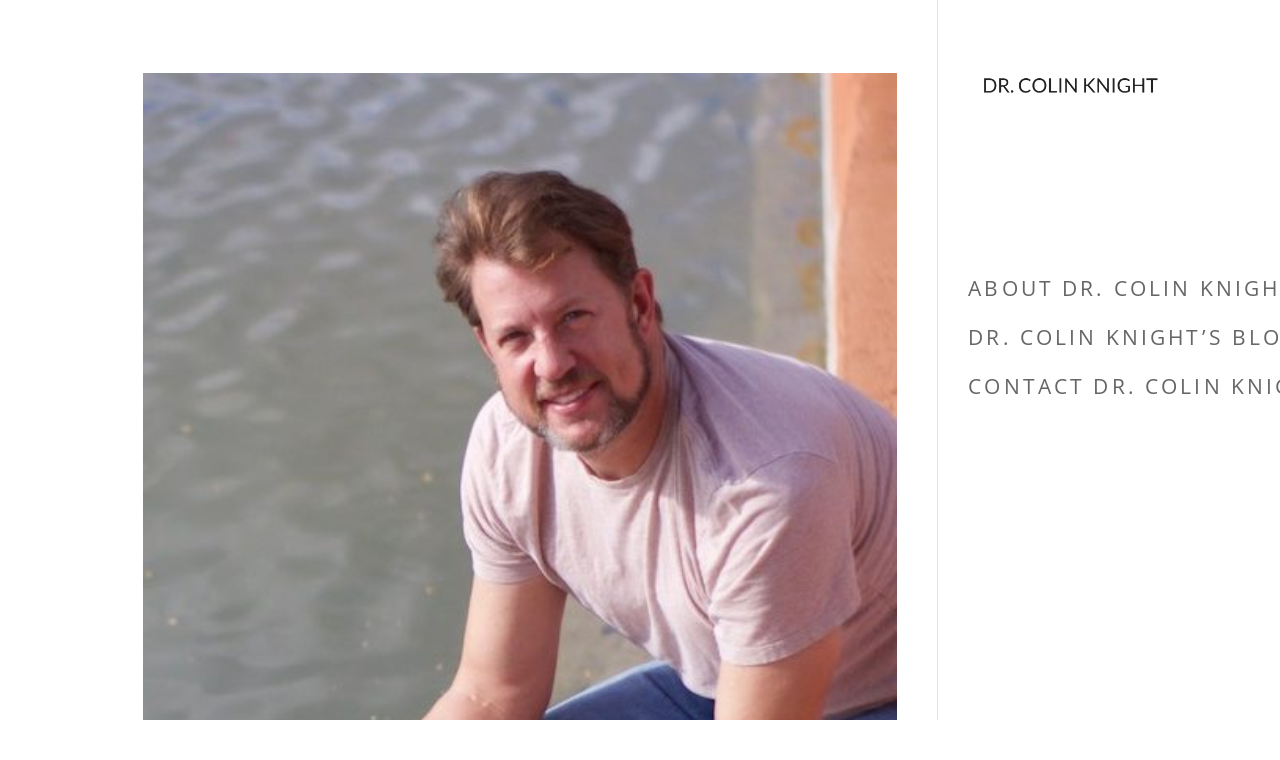

--- FILE ---
content_type: text/css
request_url: https://drcolinknight.org/wp-content/uploads/drcolinknight-org/sites/1586/wtfdivi/wp_head.css?ver=1522438146
body_size: -248
content:
#footer-info + #footer-info{display:none}#footer-bottom{background-color:#efefef !important}

--- FILE ---
content_type: application/javascript
request_url: https://drcolinknight.org/wp-content/uploads/drcolinknight-org/sites/1586/wtfdivi/wp_footer.js?ver=1522438146
body_size: -192
content:
$('#footer-info').html("<div class=\"creds\">Copyright &copy;  <a href=\"http:\/\/drcolinknight.com\/\" title=\"Dr. Colin Knight\">Dr. Colin Knight<\/a> &middot; 2018<\/div>\r\n");jQuery(function($){});